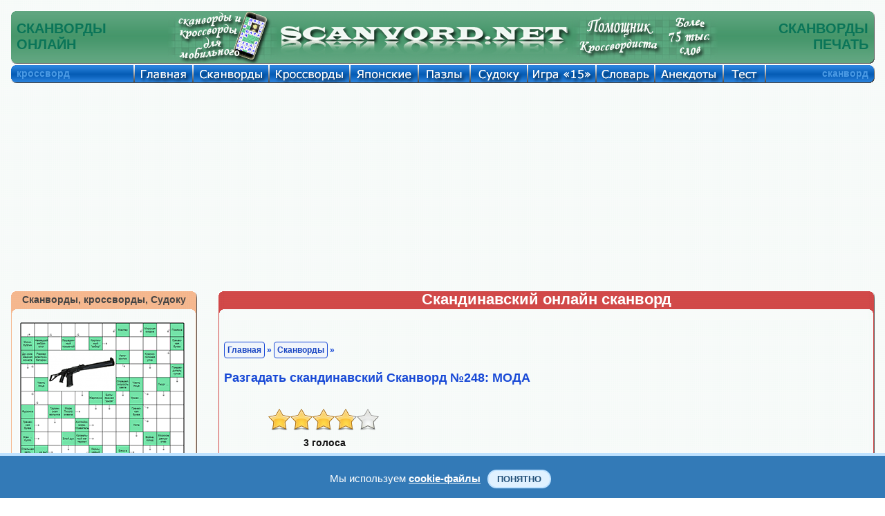

--- FILE ---
content_type: text/html; charset=UTF-8
request_url: https://scanvord.net/mobile_scanvordy/248/scanvord-mobile.php
body_size: 11285
content:
<!DOCTYPE HTML PUBLIC "-//W3C//DTD HTML 4.01 Transitional//EN" "http://www.w3.org/TR/html4/loose.dtd">
<html>
<head>
<meta name="viewport" content="width=device-width, initial-scale=1.0">
<script data-ad-client="ca-pub-7825848566854989" async src="https://pagead2.googlesyndication.com/pagead/js/adsbygoogle.js"></script><meta http-equiv="Content-Type" content="text/html; charset=utf-8">
<link rel="stylesheet" href="/css/mystyles.css?ver=888fam" type="text/css"><link rel="stylesheet" href="/css-u8/scanvord/scanvord.css?ver=1" type="text/css">
<link rel="stylesheet" href="/css-u8/scanvord/scan.css?ver=1" type="text/css">


<title>Скандинавский Сканворд №248: МОДА, онлайн бесплатно без регистрации.</title><meta name="Description" content="Сканворд №248: МОДА, разгадывать онлайн, бесплатно без регистрации."><meta name="KEYWORDS" content="Сканворд, скандинавский сканворд, сканворд онлайн, сканворд бесплатно, сканворд онлайн бесплатно, разгадывать сканворд, Сканворд №248: МОДА">
<meta property="og:title" content="Скандинавский Сканворд №248: МОДА, онлайн бесплатно без регистрации."/>
<meta property="og:description" content="Сканворд №248: МОДА, разгадывать онлайн, бесплатно без регистрации."/>
<meta property="og:type" content="website"/>

<meta property="og:image" content="https://scanvord.net/mobile_scanvordy/248/crosotv.png"/>
<meta property="og:url" content= "https://scanvord.net/mobile_scanvordy/248/scanvord-mobile.php"/>


</head>
<body>
<script language="javascript" src="/js-u8/zamena.js?ver=1" type="text/javascript"></script><script language="javascript" src="/js-u8/krosscan_mini.js?ver=3" type="text/javascript"></script><table class="navigacij" cellspacing="0" cellpadding="0">
<tr class="vys_verh">
<td class="shir_lev"></td>
<td></td>
<td class="shir_prav"></td>
</tr>
<tr>
<td></td>
<td>
<div class="block_rekl_ver">
<div class="block_rekl_ver">
</div>
</div>
<div class="block_shap">
<noindex><nofollow>
<script type="text/javascript" src="https://apis.google.com/js/plusone.js">
  {lang: 'ru'}
</script>
</nofollow></noindex>

<div class="predoster_shap_top">

<table class="navigacij" cellspacing="0" cellpadding="0"><tr>
<td class="shapka_mid_left"></td>
<td class="shap_mid_l"><h1>СКАНВОРДЫ<br/>ОНЛАЙН</h1></td>          

<td class="shap_mid" id="shapka_mid"></td>

<td class="mobil8">

<a class="indss" href="/scanvordy_krosswordy_for_mobile/" onMouseOut="MM_swapImgRestore()" 
onMouseOver="MM_swapImage('Скандинавские сканворды онлайн','','/img/osnovnye/mobil_a.png',1)">
<img src="/img/osnovnye/mobil.png" alt="Скандинавские сканворды онлайн" name="Скандинавские сканворды онлайн" 
width="161" height="77" border="0"></a>

</td>

<td class="shap_left8">

<a class="indss" href="/index.php" onMouseOut="MM_swapImgRestore()" 
onMouseOver="MM_swapImage('Скандинавские сканворды бесплатно','','/img/osnovnye/shapka_left_a.png',1)">
<img src="/img/osnovnye/shapka_left.png" alt="Скандинавские сканворды бесплатно" name="Скандинавские сканворды бесплатно" 
width="425" height="77" border="0"></a>

</td>
<td class="shap_mid" id="shapka_mid"></td>
<td class="shap_rigth8">

<a class="indss" href="/krosswordist/" onMouseOut="MM_swapImgRestore()" 
onMouseOver="MM_swapImage('Скандинавские сканворды разгадывать','','/img/osnovnye/shapka_rigth_a.png?v=1',1)">
<img src="/img/osnovnye/shapka_rigth.png?v=1" alt="Скандинавские сканворды разгадывать" name="Скандинавские сканворды разгадывать" 
width="210" height="77" border="0"></a>

</td>
<td class="shap_mid_r"><h1>СКАНВОРДЫ<br/>ПЕЧАТЬ</h1></td>          
<td class="shapka_mid_rigth"></td>
</tr></table>

</div>

<div style="display:none"><img src="/img/osnovnye/mobil_a.png"><img src="/img/osnovnye/shapka_left_a.png"><img src="/img/osnovnye/shapka_rigth_a.png?v=1"><img src="/otvety/img/otv_1.gif"><img src="/otvety/img/otv_2.gif"><img src="/otvety/img/otv_3.gif"><img src="/otvety/img/otv_4.gif"><img src="/otvety/img/otv_5.gif"><img src="/otvety/img/otv_6.gif"><img src="/otvety/img/otv_7.gif"><img src="/otvety/img/otv_8.gif"></div>
</div>
<div class="block_menu">
<div class="predoster_shap_top">

<table class="navigacij" cellspacing="0" cellpadding="0">
<tr><td class="menu_left"></td><td class="menu_fix">кроссворд</td>          

<td class="glavnaya"><a class="indss" href="/index.php" onMouseOut="MM_swapImgRestore()" onMouseOver="MM_swapImage('Кроссворды и сканворды','','/img/osnovnye/glavnaya.png',1)"><img src="/img/osnovnye/glavnaya_s.png" alt="Кроссворды и сканворды" name="Кроссворды и сканворды" width="85" height="27" border="0"></a></td>

<td class="scanvordy"><a class="indss" href="/scanvordy/" onMouseOut="MM_swapImgRestore()" onMouseOver="MM_swapImage('Сканворды','','/img/osnovnye/scanvordy.png',1)"><img src="/img/osnovnye/scanvordy_s.png" alt="Скандинавские сканворды" name="Сканворды" width="110" height="27" border="0"></a></td>

<td class="krossvordy"><a class="indss" href="/krossvordy/" onMouseOut="MM_swapImgRestore()" onMouseOver="MM_swapImage('Кроссворды','','/img/osnovnye/krossvordy.png',1)"><img src="/img/osnovnye/krossvordy_s.png" alt="Классические кроссворды" name="Кроссворды" width="117" height="27" border="0"></a></td>          

<td class="japan"><a class="indss" href="/japancross/" onMouseOut="MM_swapImgRestore()" onMouseOver="MM_swapImage('Японские кроссворды','','/img/osnovnye/japan.png',1)"><img src="/img/osnovnye/japan_s.png" alt="Японские кроссворды" name="Японские кроссворды" width="99" height="27" border="0"></a></td>

<td class="pazly"><a class="indss" href="/pazly/" onMouseOut="MM_swapImgRestore()" onMouseOver="MM_swapImage('Пазлы','','/img/osnovnye/pazly.png',1)"><img src="/img/osnovnye/pazly_s.png" alt="Пазлы" name="Пазлы" width="75" height="27" border="0"></a></td>

<td class="sudoku"><a class="indss" href="/sudoku/" onMouseOut="MM_swapImgRestore()" onMouseOver="MM_swapImage('Судоку','','/img/osnovnye/sudoku.png',1)"><img src="/img/osnovnye/sudoku_s.png" alt="Судоку" name="Судоку" width="83" height="27" border="0"></a></td>

<td class="pyatnas"><a class="indss" href="/pyatnashki/" onMouseOut="MM_swapImgRestore()" onMouseOver="MM_swapImage('Игра 15','','/img/osnovnye/igra15.png',1)"><img src="/img/osnovnye/igra15_s.png" alt="Игра 15" name="Игра 15" width="99" height="27" border="0"></a></td>

<td class="slo"><a class="indss" href="/slovar/" onMouseOut="MM_swapImgRestore()" onMouseOver="MM_swapImage('Справочник','','/img/osnovnye/sprav.png',1)"><img src="/img/osnovnye/sprav_s.png" alt="Словарь кроссвордиста" name="Справочник" width="85" height="27" border="0"></a></td>

<td class="anekdoty"><a class="indss" href="/anekdoty/" onMouseOut="MM_swapImgRestore()" onMouseOver="MM_swapImage('Анекдоты','','/img/osnovnye/anekdoty.png',1)"><img src="/img/osnovnye/anekdoty_s.png" alt="Свежие и смешные анекдоты" name="Анекдоты" width="99" height="27" border="0"></a></td>

<td class="test"><a class="indss" href="/fotoprikoly/" onMouseOut="MM_swapImgRestore()" onMouseOver="MM_swapImage('Тест','','/img/osnovnye/test.png',1)"><img src="/img/osnovnye/test_s.png" alt="Экспресс-тестирование" name="Тест" width="61" height="27" border="0"></a></td>

<td class="help"><a class="indss" href="/help.php" onMouseOut="MM_swapImgRestore()" onMouseOver="MM_swapImage('Помощь','','/img/osnovnye/help.png',1)"><img src="/img/osnovnye/help_s.png" alt="Помощь на сайте" name="Помощь" width="83" height="27" border="0"></a></td>

<td class="menu_mid_per"></td>          

<td class="menu_mid">сканворд</td>          
<td class="menu_rigth"></td></tr></table>

</div>

<div style="display:none"><img src="/img/osnovnye/glavnaya.png"><img src="/img/osnovnye/scanvordy.png"><img src="/img/osnovnye/krossvordy.png"><img src="/img/osnovnye/japan.png"><img src="/img/osnovnye/pazly.png"><img src="/img/osnovnye/sudoku.png"><img src="/img/osnovnye/igra15.png"><img src="/img/osnovnye/sprav.png"><img src="/img/osnovnye/anekdoty.png"><img src="/img/osnovnye/help.png"><img src="/img/osnovnye/karta.png"></div>
</div>
<div class="block_rekl_mid">
<div class="predoster_top">

	<div class="mobile" style="text-align:justify">
	<header>
		<div class="menu">
			<a class="menu-triger" href="#"><img class="navram_mob" src="/img/osnovnye/menu.png"></a>
			<div class="menu-popup">
				<a class="menu-close" href="#"><img class="navram_mob" src="/img/osnovnye/close.png"></a>
				<ul>
					<li><a href="/index.php">Главная страница</a></li>
					<li><a href="/scanvordy/index.php">Сканворды онлайн</a></li>
					<li><a href="/mobile_scanvordy/index.php">Мини Сканворды</a></li>
					<li><a href="/krossvordy/index.php">Кроссворды онлайн</a></li>		
					<li><a href="/mobile_krossvordy/index.php">Мини Кроссворды</a></li>		
					<li><a href="/slovar/index.php">Словарь кроссвордиста</a></li>
					<li><a href="/japancross/index.php">Японские кроссворды</a></li>
					<li><a href="/pazly/index.php">Пазлы онлайн</a></li>
					<li><a href="/sudoku/index.php">Судоку онлайн</a></li>
					<li><a href="/sudoku/free_sudoku/index.php">Каталог Судоку</a></li>
					<li><a href="/anekdoty/index.php">Смешные анекдоты</a></li>
					<li><a href="/pyatnashki/index.php">Пятнашки онлайн</a></li>
					<li><a href="/fotoprikoly/index.php">Экспресс-тест</a></li>
					<li><a href="/help.php">Помощь на сайте</a></li>
					<li><link href="/css-u8/share.css?ver=8" rel="stylesheet" type="text/css" /> 
<meta property="fb:app_id" content="577951932557849" />

<div class="mob_share" id="zag_cross">
<noindex><nofollow>
<div class='socials_pluss pluso-top'><div class='pluso pluso-theme-light'>

<a class="indss" 
href="https://twitter.com/share?text=Скандинавский Сканворд №248: МОДА, онлайн бесплатно без регистрации.&url=https%3A%2F%2Fscanvord.net%2Fmobile_scanvordy%2F248%2Fscanvord-mobile.php" title="Поделиться ссылкой в Твиттере" onclick="window.open(this.href, this.title, 'toolbar=0, status=0, width=548, height=325'); return false" target="_parent"><img class="navram_mob" src="/css-u8/twitter.png"></a>

<a class="indss" 
href="https://www.facebook.com/sharer/sharer.php?u=https%3A%2F%2Fscanvord.net%2Fmobile_scanvordy%2F248%2Fscanvord-mobile.php" onclick="window.open(this.href, this.title, 'toolbar=0, status=0, width=548, height=325'); return false" title="Поделиться ссылкой в Фейсбуке" target="_parent"><img class="navram_mob" src="/css-u8/facebook.png"></a>

<a class="indss" 
href="https://vk.com/share.php?url=https%3A%2F%2Fscanvord.net%2Fmobile_scanvordy%2F248%2Fscanvord-mobile.php" onclick="window.open(this.href, this.title, 'toolbar=0, status=0, width=548, height=325'); return false" title="Поделиться ссылкой в Вконтакте" target="_parent"><img class="navram_mob" src="/css-u8/vkontakte.png"></a>

<a class="indss" 
href="viber://forward?text=Скандинавский Сканворд №248: МОДА, онлайн бесплатно без регистрации. https%3A%2F%2Fscanvord.net%2Fmobile_scanvordy%2F248%2Fscanvord-mobile.php" title="Поделиться ссылкой в Вайбере" onclick="window.open(this.href, this.title, 'toolbar=0, status=0, width=548, height=325'); return false" target="_parent"><img class="navram_mob" src="/css-u8/odnoklassniki.png"></a>

<a class="indss" 
href="https://telegram.me/share/url?url=https%3A%2F%2Fscanvord.net%2Fmobile_scanvordy%2F248%2Fscanvord-mobile.php&text=Скандинавский Сканворд №248: МОДА, онлайн бесплатно без регистрации." onclick="window.open(this.href, this.title, 'toolbar=0, status=0, width=548, height=325'); return false" title="Поделиться ссылкой в Телеграме" target="_parent"><img class="navram_mob" src="/css-u8/telegram.png"></a>

</div></div>
</nofollow></noindex>
</div>
</li>
				</ul>						
			</div>
		</div>
 		<div class="logo">
        	<div style="float:right;padding-top:5px"><a href="/index.php" title="Сканворды, кроссворды, анекдоты, пазлы, пятнашки и Судоку" target="_self">Scanvord.net</a></div>
        	<div style="float:right;padding-right:15px"><a href="/mobile_scanvordy/" target="_self" title="Решать скандинавские сканворды онлайн">
            <img class="log_navram" src="/css-u8/share_mob/scanvord.png" alt="Решать скандинавские сканворды онлайн" width="50" height="40"></a></div>
        </div>
	</header>
    </div>

<link rel="stylesheet" href="/css/mob_menu.css?ver=48su" type="text/css">

<link rel="stylesheet" href="/css/kuka.css?v=48" type="text/css">

<script type="text/javascript">
window.jQuery || document.write('<script type="text/javascript" src="/reyting-u8/js-u8/jquery-1.6.2.min.js"><\/script>');
</script>

<script>
$(function() {
	var $menu_popup = $('.menu-popup');
	
	$(".menu-triger, .menu-close").click(function(){
		$menu_popup.slideToggle(300, function(){
			if ($menu_popup.is(':hidden')) {
				$('body').removeClass('body_pointer');
			} else {
				$('body').addClass('body_pointer');
			}					
		});  
		return false;
	});			
});
</script>

<br/>

<div class="prev">
Решать онлайн <a title="судоку" href="/sudoku/"><input type="button" title="судоку" class="knop" value="судоку"></a> <a title="сканворды" href="/mobile_scanvordy/"><input title="сканворды" type="button" class="knop" value="сканворды"></a> <a title="кроссворды" href="/mobile_krossvordy/"><input title="кроссворды" type="button" class="knop" value="кроссворды"></a> на мобильном телефоне или планшете. Играть в <a title="пятнашки" href="/pyatnashki/"><input title="пятнашки" type="button" class="knop" value="пятнашки"></a> на сайте бесплатно. Смешные <a title="анекдоты" href="/anekdoty/"><input title="анекдоты" type="button" class="knop" value="анекдоты"></a> и онлайн <a title="словарь" href="/slovar/"><input title="словарь" type="button" class="knop" value="словарь"></a> кроссвордиста.
</div>

<br/>

</div>

<noindex><nofollow>

<div class="adat_big">
<div class="block_rekl_mal">
<script async src="https://pagead2.googlesyndication.com/pagead/js/adsbygoogle.js"></script>
<!-- адапт -->
<ins class="adsbygoogle"
     style="display:block"
     data-ad-client="ca-pub-7825848566854989"
     data-ad-slot="9593691103"
     data-ad-format="auto"
     data-full-width-responsive="true"></ins>
<script>
     (adsbygoogle = window.adsbygoogle || []).push({});
</script>
</div>
</div>

<div class="adat_mal">
<script async src="https://pagead2.googlesyndication.com/pagead/js/adsbygoogle.js"></script>
<!-- адапт -->
<ins class="adsbygoogle"
     style="display:block"
     data-ad-client="ca-pub-7825848566854989"
     data-ad-slot="9593691103"
     data-ad-format="auto"
     data-full-width-responsive="true"></ins>
<script>
     (adsbygoogle = window.adsbygoogle || []).push({});
</script>
</div>

</nofollow></noindex>
</div><link rel="stylesheet" href="/karusel-u8/japancross.css?ver=1" type="text/css"><script language="javascript" src="/karusel-u8/lib.min.js?ver=1" type="text/javascript"></script><script language="javascript" src="/karusel-u8/script_jcarousellite.js?ver=1" type="text/javascript"></script><div class="block_obch">
<table class="navigacij" cellspacing="0" cellpadding="0">
<tr>
<td class="bl_left">
<div class="block_zag_v0_lbigpaz"><a class="indss" href="/scanvordy_krosswordy_for_mobile/" title="Сканворды, кроссворды, Судоку" target="_self">Сканворды, кроссворды, Судоку</a></div><div class="block_zag_m0_lbigpaz"><div id="tabscanvordver-prbigpaz"><div><a class="indss" href="/scanvordy/209/scanvord-online.php" target="_self"><img class="navram" src="/scanvordy/209/crosotv.png" alt="Сканворд №209: БАРАНКА
 Сетка сканворда: 12х14
" title="Сканворд №209: БАРАНКА
 Сетка сканворда: 12х14
"/></a></div><div><a class="indss" href="/sudoku/free_sudoku/101/index.php" target="_self"><img class="navram" src="/sudoku/free_sudoku/101/sudo.png" alt="Судоку №101 'АКВИЛОН'
 Уровень сложности: Легко
" title="Судоку №101 'АКВИЛОН'
 Уровень сложности: Легко
"/></a></div><div><a class="indss" href="/krossvordy/275/krossvord-online.php" target="_self"><img class="navram" src="/krossvordy/275/crosotv.png" alt="Кроссворд №275: УФОЛОГ
 Сетка кроссворда: 13х15
" title="Кроссворд №275: УФОЛОГ
 Сетка кроссворда: 13х15
"/></a></div><div><a class="indss" href="/pazly/175/index.php" target="_self"><img class="navram" src="/pazly/175/otvet.png" alt="Пазлы онлайн. Картинка №175: Полосатая братия
 Размер картинки: 640х480
" title="Пазлы онлайн. Картинка №175: Полосатая братия
 Размер картинки: 640х480
"/></a></div><div><a class="indss" href="/japancross/33/japancross-online.php" target="_self"><img class="navram" src="/japancross/33/otvet.png" alt="Японский кроссворд №33: Мишутка
 Сетка кроссворда: 20х20
" title="Японский кроссворд №33: Мишутка
 Сетка кроссворда: 20х20
"/></a></div><div><a class="indss" href="/pyatnashki/" target="_self"><img class="navram" src="/img/pyatnashki.png" alt="Пятнашки, играть онлайн" title="Пятнашки, играть онлайн"/></a></div><div><a class="indss" href="/fotoprikoly/" target="_self"><img class="navram" src="/img/test_prav.png" alt="Экспресс-тест" title="Экспресс-тест"/></a></div></div></div><div class="block_zag_n0_lbigpaz"></div><br/>
<div id="tabaneklev_c">
<noindex><nofollow>

<script async src="https://pagead2.googlesyndication.com/pagead/js/adsbygoogle.js"></script>
<!-- небоскреб -->
<ins class="adsbygoogle"
     style="display:inline-block;width:300px;height:600px"
     data-ad-client="ca-pub-7825848566854989"
     data-ad-slot="8895687109"></ins>
<script>
     (adsbygoogle = window.adsbygoogle || []).push({});
</script>

<div id="rek_db">
</div>

</nofollow></noindex>

<br/><br/>

<div class="joke"><div class="joke-title" style="color:#FFF;font-size:16px">Интересные факты</div><div class="joke-description"><p>

<b>

Где построили фальшивый огромный супермаркет и разыграли тысячи людей?

</b><br/><br/>

В 2003 году Прагу заполонили рекламные объявления об открытии нового супермаркета «Чешская мечта» с рекордно низкими ценами. На открытие собрались более 3000 человек. После торжественного перерезания ленточки толпа устремилась внутрь, но оказалось, что перед ними был просто огромный плоский плакат посреди поля. Всю эту акцию устроили два студента режиссёрского факультета, сняв фильм о данных событиях.

</p>


</div></div>
   
</div>
</td>
<td class="bl_mid">
<table class="navigacij" cellspacing="0" cellpadding="0">
<tr>
<td class="cros_v_l"></td>
<td class="cros_v_m">Скандинавский онлайн сканворд</td>
<td class="cros_v_r"></td>
</tr>
<tr>
<td class="cros_m_l"></td>
<td>
<br/>
<br/>
<div class="block_sylka" id="zag_navig">
<a id="avtor_scanv" href="/index.php">Главная</a> » <a id="avtor_scanv" href="/mobile_scanvordy/">Сканворды</a> » <h2>Разгадать скандинавский Сканворд №248: МОДА</h2></div>
<br/>
<meta http-equiv="Content-Type" content="text/html; charset=utf-8">

<link rel="stylesheet" href="/reyting-u8/styles/styles.css?ver=1" type="text/css"><link rel="stylesheet" href="/reyting-u8/styles/jquery.rating.css?ver=1" type="text/css">
<script type="text/javascript">
window.jQuery || document.write('<script type="text/javascript" src="/reyting-u8/js-u8/jquery-1.6.2.min.js"><\/script>');
</script>

<script language="javascript" src="/reyting-u8/js-u8/jquery.rating_kir.js?ver=1" type="text/javascript"></script>
<script type="text/javascript">
$(function(){
	
	$('#rating').rating({
		fx: 'full',
        image: '/reyting-u8/images/stars.png',
        loader: '/reyting-u8/images/ajax-loader.gif',
        width: 32,
		url: '/reyting-u8/rating_mobile_scanvordy.php'
	});
	
})
</script>

<div class="wrap" style="width:170px;padding:0px;margin:0px; padding-left:60px;">
	
<div id="rating">
<input type="hidden" class="val" value="3.845"/>
<input type="hidden" class="votes" value="3"/>
<input type="hidden" class="iden" value="248"/>
</div>	
</div>


<div class="block_cros_men_mini">
<div id="tab_otv" style="display:hidden"><table width="240" border="0" cellspacing="0" cellpadding="0"><tr><td valign="top" width="8" height="8"><img src="/otvety/img/otv_7.gif" align="top" width="8" height="8"></td><td valign="top" width="100%" background="/otvety/img/otv_6.gif"></td><td valign="top"><img src="/otvety/img/otv_8.gif" width="8" height="8"></td></tr><tr><td valign="top" background="/otvety/img/otv_4.gif"></td><td valign="top" height="55" bgcolor="#FFFFFF"><div id="rasp_otv"></div></td><td valign="top" background="/otvety/img/otv_5.gif"></td></tr><tr><td valign="top" width="8" height="8"><img src="/otvety/img/otv_2.gif" width="8" align="top" height="8"></td><td valign="top" background="/otvety/img/otv_1.gif"></td><td valign="top"><img src="/otvety/img/otv_3.gif" align="top" width="8" height="8"></td></tr></table></div><table border="0" cellpadding="0" cellspacing="0" align="center" class="men_scan15">
<tr>
<td align="center" width="65">
<input type="image" class="navkros" src="/img/iconki/ochistit.png" alt="Очистить скандинавский сканворд" title="Очистить сканворд и разгадать его заново" WIDTH="65" HEIGHT="100" onclick="ohistka()">
</td>
<td align="center" width="65">
<input type="image" class="navkros" src="/img/iconki/sohranit.png" alt="Сохранить скандинавский сканворд" title="Сохранить сканворд и разгадать его позже" WIDTH="65" HEIGHT="100" onclick="zancucy(1622719160)">
</td>
<td align="center" width="65">
<img src="/img/iconki/online_kr.png" width="65" height="100" border="0" alt="Разгадывать скандинавский сканворд онлайн бесплатно" title="Разгадывать сканворд онлайн">
</td>
<td align="center" width="65">
<a href="pechat.php" target="_self">
<img class="navram" src="/img/iconki/pechat.png" width="65" height="100" alt="Распечатать скандинавский сканворд бесплатно" title="Распечатать сканворд">
</a>
</td>
<td align="center" width="65">
<a onmouseover="show_otvet('center_3',1)" onmouseout="show_otvet('center_3',0)">
<img class="navram" src="/img/iconki/otvety.png" width="65" height="100" alt="Ответы на скандинавский онлайн сканворд">
</a>
<span style="display:none" id="center_3">
<img src="otvet.png" width="240" border="0" alt="Ответы на скандинавский онлайн сканворд">
</span>
</td>
</tr>
</table>
</div>
<div class="block_cros_mini">
<div id="zag_cross1">
Сканворд №248: МОДА</div>

<div style="display:none"><img src="/img/sk.png?v=1"><img src="/img/pk.png?v=1"><img src="/img/sk_s.png?v=1"><img src="/img/pk_s.png?v=1"></div>
<table class="navigacij" cellspacing="0" cellpadding="0"><tr><td>
<div class="navtab" style="text-align:right">
<a href="/mobile_scanvordy/247/scanvord-mobile.php" title="Предыдущий скандинавский сканворд" target="_self" onMouseOut="MM_swapImgRestore()"onMouseOver="MM_swapImage('previous_puzzle','','/img/pk_s.png',1)"><img src="/img/pk.png" alt="Предыдущий скандинавский сканворд" name="previous_puzzle" border="0"></a>
</div>
</td><td width="100"></td><td>
<div class="navtab"style="text-align:left">
<a href="/mobile_scanvordy/249/scanvord-mobile.php" title="Следующий скандинавский сканворд" target="_self" onMouseOut="MM_swapImgRestore()"onMouseOver="MM_swapImage('next_puzzle','','/img/sk_s.png',1)"><img src="/img/sk.png" alt="Следующий скандинавский сканворд" name="next_puzzle" border="0"></a>
</div>
</td></tr></table>
<table id="upravl_mini" class="upravl_mini" cellpadding="0" cellspacing="0" align="center" oncontextmenu="stopleft(event)"><tr><td class="blan0"><br></td><td class="blan16" colspan="7"><br></td><td class="blan0"><br></td></tr><tr><td class="blan4" rowspan="9"><br></td><td class="cell"><input type="text" name="k1"  id="i1_1" maxlength="1" class="scan-30"></td><td class="cell"><input type="text"  id="i2_1" maxlength="1"></td><td class="cell"><input type="text"  id="i3_1" maxlength="1"></td><td class="cell"><input type="text" name="k2"  id="i4_1" maxlength="1" class="scan-17"></td><td class="cell"><input type="text"  id="i5_1" maxlength="1"></td><td  id="v3">Шарф</td><td class="cell"><input type="text" name="k3"  id="i7_1" maxlength="1" class="scan-15"></td><td class="blan64" rowspan="9"><br></td></tr><tr><td  id="h1">Гречес-<br/>кая буква</td><td  id="h4">"Пища"<br/>для<br/>грузовика</td><td  id="v2">Войлок<br/>для<br/>ботиков</td><td class="cell"><input type="text"  id="i4_2" maxlength="1"></td><td  id="h5">Мера<br/>площади<br/>древнего<br/>Рима</td><td  id="v5">Родст-<br/>венник</td><td class="cell"><input type="text"  id="i7_2" maxlength="1"></td></tr><tr><td  id="v6">Много-<br/>гранник</td><td  id="v4">Прави-<br/>тель<br/>Венеции</td><td class="cell"><input type="text" name="k4"  id="i3_3" maxlength="1" class="scan-85"></td><td class="cell"><input type="text"  id="i4_3" maxlength="1"></td><td  id="v7">Отсут-<br/>ствие<br/>дара<br/>речи</td><td class="cell"><input type="text" name="k5"  id="i6_3" maxlength="1" class="scan-81"></td><td class="cell"><input type="text"  id="i7_3" maxlength="1"></td></tr><tr><td  id="h6">Горы в<br/>Аппе-<br/>нинах</td><td class="cell"><input type="text" name="k6"  id="i2_4" maxlength="1" class="scan-23"></td><td class="cell"><input type="text"  id="i3_4" maxlength="1"></td><td class="cell"><input type="text"  id="i4_4" maxlength="1"></td><td class="cell"><input type="text" name="k7"  id="i5_4" maxlength="1" class="scan-11"></td><td class="cell"><input type="text"  id="i6_4" maxlength="1"></td><td  id="v10">Стреми-<br/>тельное<br/>наступ-<br/>ление</td></tr><tr><td class="cell"><input type="text" name="k8"  id="i1_5" maxlength="1" class="scan-30"></td><td class="cell"><input type="text"  id="i2_5" maxlength="1"></td><td class="cell"><input type="text"  id="i3_5" maxlength="1"></td><td  id="h9">Гуляка</td><td class="cell"><input type="text" name="k9"  id="i5_5" maxlength="1" class="scan-20"></td><td class="cell"><input type="text"  id="i6_5" maxlength="1"></td><td class="cell"><input type="text" name="k10"  id="i7_5" maxlength="1" class="scan-11"></td></tr><tr><td  id="h8">Конный<br/>тран-<br/>спорт</td><td class="cell"><input type="text"  id="i2_6" maxlength="1"></td><td  id="h12">Снобист-<br/>ский<br/>идол</td><td  id="h11">Расточи-<br/>тельный<br/>человек</td><td class="cell"><input type="text" name="k11"  id="i5_6" maxlength="1" class="scan-20"></td><td class="cell"><input type="text"  id="i6_6" maxlength="1"></td><td class="cell"><input type="text"  id="i7_6" maxlength="1"></td></tr><tr><td class="blan_zam"  colspan="3" rowspan="3"  id="h14"><img id="image_1_7" src="cros-1.png"></td><td class="cell"><input type="text" name="k12"  id="i4_7" maxlength="1" class="scan-80"></td><td class="cell"><input type="text"  id="i5_7" maxlength="1"></td><td class="cell"><input type="text"  id="i6_7" maxlength="1"></td><td class="cell"><input type="text"  id="i7_7" maxlength="1"></td></tr><tr><td  id="h13">Ткань<br/>для<br/>матросов</td><td class="cell"><input type="text" name="k13"  id="i5_8" maxlength="1" class="scan-20"></td><td class="cell"><input type="text"  id="i6_8" maxlength="1"></td><td class="cell"><input type="text"  id="i7_8" maxlength="1"></td></tr><tr><td class="cell"><input type="text" name="k14"  id="i4_9" maxlength="1" class="scan-20"></td><td class="cell"><input type="text"  id="i5_9" maxlength="1"></td><td class="cell"><input type="text"  id="i6_9" maxlength="1"></td><td class="cell"><input type="text"  id="i7_9" maxlength="1"></td></tr><tr><td class="blan0"><br></td><td class="blan1" colspan="7"><br></td><td class="blan0"><br></td></tr></table><br/><style type="text/css">table.upravl_mini {width:350px;}</style>
<div class="block_rek_kros">
<noindex><nofollow>

<div id="rekl_ob">
<script async src="https://pagead2.googlesyndication.com/pagead/js/adsbygoogle.js"></script>
<!-- аккаунт низ -->
<ins class="adsbygoogle"
     style="display:inline-block;width:728px;height:90px"
     data-ad-client="ca-pub-7825848566854989"
     data-ad-slot="0788624831"></ins>
<script>
     (adsbygoogle = window.adsbygoogle || []).push({});
</script>
</div>

</nofollow></noindex>

<br/>

<table class="navigacij" cellspacing="0" cellpadding="0">
<tr><td width="100%" align="center">

<div style="display:none">
<img src="/img/lenta_pr_vyd.png">
<img src="/img/lenta_lev_vyd.png">
</div>


<div id="shapka_ob">

<div id="jCarouselLiteDemo">

<div class="zag_len_glst_vid_japancross">
Решать онлайн сканворды для мобильного:
</div>

        <div class="carousel main">

<table class="navigacij_lenta">
<tr>
<td>        
            <a href="#" class="prev"> &nbsp </a>
</td><td>

            <div class="jCarouselLite">
                <ul>
 
                     <li><table><tr><td class="inform_lenta"><div class="prim_lenta_sudoku"><a class="indss" href="/mobile_scanvordy/137/scanvord-mobile.php" title="Решать онлайн Сканворд №137: ПОЛЕТ
" target="_self"><img class="navram" src="/mobile_scanvordy/137/crosotv.png" alt="Решать онлайн Сканворд №137: ПОЛЕТ
" title="Решать онлайн Сканворд №137: ПОЛЕТ
"/></a></div></td></tr></table>                    </li>                    <li><table><tr><td class="inform_lenta"><div class="prim_lenta_sudoku"><a class="indss" href="/mobile_scanvordy/138/scanvord-mobile.php" title="Решать онлайн Сканворд №138: АРКАДА
" target="_self"><img class="navram" src="/mobile_scanvordy/138/crosotv.png" alt="Решать онлайн Сканворд №138: АРКАДА
" title="Решать онлайн Сканворд №138: АРКАДА
"/></a></div></td></tr></table>                    </li>                    <li><table><tr><td class="inform_lenta"><div class="prim_lenta_sudoku"><a class="indss" href="/mobile_scanvordy/139/scanvord-mobile.php" title="Решать онлайн Сканворд №139: СУДАК
" target="_self"><img class="navram" src="/mobile_scanvordy/139/crosotv.png" alt="Решать онлайн Сканворд №139: СУДАК
" title="Решать онлайн Сканворд №139: СУДАК
"/></a></div></td></tr></table>                    </li>                    <li><table><tr><td class="inform_lenta"><div class="prim_lenta_sudoku"><a class="indss" href="/mobile_scanvordy/140/scanvord-mobile.php" title="Решать онлайн Сканворд №140: ВЕСЫ
" target="_self"><img class="navram" src="/mobile_scanvordy/140/crosotv.png" alt="Решать онлайн Сканворд №140: ВЕСЫ
" title="Решать онлайн Сканворд №140: ВЕСЫ
"/></a></div></td></tr></table>                    </li>                    <li><table><tr><td class="inform_lenta"><div class="prim_lenta_sudoku"><a class="indss" href="/mobile_scanvordy/141/scanvord-mobile.php" title="Решать онлайн Сканворд №141: ВТУЛКА
" target="_self"><img class="navram" src="/mobile_scanvordy/141/crosotv.png" alt="Решать онлайн Сканворд №141: ВТУЛКА
" title="Решать онлайн Сканворд №141: ВТУЛКА
"/></a></div></td></tr></table>                    </li>                    <li><table><tr><td class="inform_lenta"><div class="prim_lenta_sudoku"><a class="indss" href="/mobile_scanvordy/142/scanvord-mobile.php" title="Решать онлайн Сканворд №142: МИРАЖ
" target="_self"><img class="navram" src="/mobile_scanvordy/142/crosotv.png" alt="Решать онлайн Сканворд №142: МИРАЖ
" title="Решать онлайн Сканворд №142: МИРАЖ
"/></a></div></td></tr></table>                    </li>                    <li><table><tr><td class="inform_lenta"><div class="prim_lenta_sudoku"><a class="indss" href="/mobile_scanvordy/143/scanvord-mobile.php" title="Решать онлайн Сканворд №143: КАКАО
" target="_self"><img class="navram" src="/mobile_scanvordy/143/crosotv.png" alt="Решать онлайн Сканворд №143: КАКАО
" title="Решать онлайн Сканворд №143: КАКАО
"/></a></div></td></tr></table>                    </li>

                </ul>
            </div>

</td><td>
            
            <a href="#" class="next"> &nbsp </a>

</td></tr></table>

        </div>        

           
<div id="demo">  
<script type="text/javascript">
    $(".default .jCarouselLite").jCarouselLite({
        btnNext: ".default .next",
        btnPrev: ".default .prev"
    });   
</script>     
</div>
  
</div>

</div>

<div id="shapka_mob">

<style>
div.kar_zag
{
width:350px;
}
@media screen and (min-width: 425px) {
div.kar_zag
{
width:540px;
}
}

div.kar_kar
{
width:350px;
}
@media screen and (min-width: 425px) {
div.kar_kar
{
width:540px;
}
}
</style>

<div class="kar_zag">Решать сканворды для мобильного:</div>

<div class="kar_kar">
<table><tr>


<td class="zag_cros20"></td><td class="zag_cros70"><div id="zag_cross1"><a id="avtor_sc" href="/mobile_scanvordy/137/scanvord-mobile.php" target="_self">Сканворд<br/>№137: ПОЛЕТ</a></div><div class="block_scanv_sudok"><a href="/mobile_scanvordy/137/scanvord-mobile.php" target="_self"><img class="navram" src="/mobile_scanvordy/137/cross.png" alt="Скандинавский сканворд №137: ПОЛЕТ" title="Скандинавский сканворд №137: ПОЛЕТ"></a></div><div style="margin-top:10px;"><noindex><nofollow><a id="avtor_sc" href="javascript: void(0);" target="_self" onclick="open('/reyting-u8/mobile_scanvordy.php?iden=137', '', 'width=200, height=120, top=400, left=100, scrollbars=yes'); return false;" title="Оценить Сканворд"><img src="/img/reyting-u8/3.5.png" width="85" height="18" alt="Оценить Сканворд" border="0"></a><br/><b>Голосов:7</b></nofollow></noindex></div></td>
<td class="zag_cros20"></td><td class="zag_cros70"><div id="zag_cross1"><a id="avtor_sc" href="/mobile_scanvordy/138/scanvord-mobile.php" target="_self">Сканворд<br/>№138: АРКАДА</a></div><div class="block_scanv_sudok"><a href="/mobile_scanvordy/138/scanvord-mobile.php" target="_self"><img class="navram" src="/mobile_scanvordy/138/cross.png" alt="Скандинавский сканворд №138: АРКАДА" title="Скандинавский сканворд №138: АРКАДА"></a></div><div style="margin-top:10px;"><noindex><nofollow><a id="avtor_sc" href="javascript: void(0);" target="_self" onclick="open('/reyting-u8/mobile_scanvordy.php?iden=138', '', 'width=200, height=120, top=400, left=100, scrollbars=yes'); return false;" title="Оценить Сканворд"><img src="/img/reyting-u8/4.png" width="85" height="18" alt="Оценить Сканворд" border="0"></a><br/><b>Голосов:15</b></nofollow></noindex></div></td>
<td class="zag_cros20"></td><td class="zag_cros70"><div id="zag_cross1"><a id="avtor_sc" href="/mobile_scanvordy/139/scanvord-mobile.php" target="_self">Сканворд<br/>№139: СУДАК</a></div><div class="block_scanv_sudok"><a href="/mobile_scanvordy/139/scanvord-mobile.php" target="_self"><img class="navram" src="/mobile_scanvordy/139/cross.png" alt="Скандинавский сканворд №139: СУДАК" title="Скандинавский сканворд №139: СУДАК"></a></div><div style="margin-top:10px;"><noindex><nofollow><a id="avtor_sc" href="javascript: void(0);" target="_self" onclick="open('/reyting-u8/mobile_scanvordy.php?iden=139', '', 'width=200, height=120, top=400, left=100, scrollbars=yes'); return false;" title="Оценить Сканворд"><img src="/img/reyting-u8/4.png" width="85" height="18" alt="Оценить Сканворд" border="0"></a><br/><b>Голосов:9</b></nofollow></noindex></div></td>
<td class="zag_cros20"></td><td class="zag_cros70"><div id="zag_cross1"><a id="avtor_sc" href="/mobile_scanvordy/140/scanvord-mobile.php" target="_self">Сканворд<br/>№140: ВЕСЫ</a></div><div class="block_scanv_sudok"><a href="/mobile_scanvordy/140/scanvord-mobile.php" target="_self"><img class="navram" src="/mobile_scanvordy/140/cross.png" alt="Скандинавский сканворд №140: ВЕСЫ" title="Скандинавский сканворд №140: ВЕСЫ"></a></div><div style="margin-top:10px;"><noindex><nofollow><a id="avtor_sc" href="javascript: void(0);" target="_self" onclick="open('/reyting-u8/mobile_scanvordy.php?iden=140', '', 'width=200, height=120, top=400, left=100, scrollbars=yes'); return false;" title="Оценить Сканворд"><img src="/img/reyting-u8/4.5.png" width="85" height="18" alt="Оценить Сканворд" border="0"></a><br/><b>Голосов:10</b></nofollow></noindex></div></td>
<td class="zag_cros20"></td><td class="zag_cros70"><div id="zag_cross1"><a id="avtor_sc" href="/mobile_scanvordy/141/scanvord-mobile.php" target="_self">Сканворд<br/>№141: ВТУЛКА</a></div><div class="block_scanv_sudok"><a href="/mobile_scanvordy/141/scanvord-mobile.php" target="_self"><img class="navram" src="/mobile_scanvordy/141/cross.png" alt="Скандинавский сканворд №141: ВТУЛКА" title="Скандинавский сканворд №141: ВТУЛКА"></a></div><div style="margin-top:10px;"><noindex><nofollow><a id="avtor_sc" href="javascript: void(0);" target="_self" onclick="open('/reyting-u8/mobile_scanvordy.php?iden=141', '', 'width=200, height=120, top=400, left=100, scrollbars=yes'); return false;" title="Оценить Сканворд"><img src="/img/reyting-u8/4.png" width="85" height="18" alt="Оценить Сканворд" border="0"></a><br/><b>Голосов:13</b></nofollow></noindex></div></td>
<td class="zag_cros20"></td><td class="zag_cros70"><div id="zag_cross1"><a id="avtor_sc" href="/mobile_scanvordy/142/scanvord-mobile.php" target="_self">Сканворд<br/>№142: МИРАЖ</a></div><div class="block_scanv_sudok"><a href="/mobile_scanvordy/142/scanvord-mobile.php" target="_self"><img class="navram" src="/mobile_scanvordy/142/cross.png" alt="Скандинавский сканворд №142: МИРАЖ" title="Скандинавский сканворд №142: МИРАЖ"></a></div><div style="margin-top:10px;"><noindex><nofollow><a id="avtor_sc" href="javascript: void(0);" target="_self" onclick="open('/reyting-u8/mobile_scanvordy.php?iden=142', '', 'width=200, height=120, top=400, left=100, scrollbars=yes'); return false;" title="Оценить Сканворд"><img src="/img/reyting-u8/4.5.png" width="85" height="18" alt="Оценить Сканворд" border="0"></a><br/><b>Голосов:11</b></nofollow></noindex></div></td>
<td class="zag_cros20"></td><td class="zag_cros70"><div id="zag_cross1"><a id="avtor_sc" href="/mobile_scanvordy/143/scanvord-mobile.php" target="_self">Сканворд<br/>№143: КАКАО</a></div><div class="block_scanv_sudok"><a href="/mobile_scanvordy/143/scanvord-mobile.php" target="_self"><img class="navram" src="/mobile_scanvordy/143/cross.png" alt="Скандинавский сканворд №143: КАКАО" title="Скандинавский сканворд №143: КАКАО"></a></div><div style="margin-top:10px;"><noindex><nofollow><a id="avtor_sc" href="javascript: void(0);" target="_self" onclick="open('/reyting-u8/mobile_scanvordy.php?iden=143', '', 'width=200, height=120, top=400, left=100, scrollbars=yes'); return false;" title="Оценить Сканворд"><img src="/img/reyting-u8/4.png" width="85" height="18" alt="Оценить Сканворд" border="0"></a><br/><b>Голосов:7</b></nofollow></noindex></div></td>
</tr></table>
</div></div>

<br><br><div class="pois_std"><form action="/krosswordist/index.php" method="GET" target="_self"><table width="300"><tr><td align="center" valign="middle"><b>Поиск слов по маске:</b><br/><input type="text" name="slovo" maxlength="21" size="25" value=""> <br/><input type="checkbox" name="opred" value="888">поиск по определению</td><td align="left" valign="middle"><input class="navpoisk" type="image" name="sss" src="/img/search.png" width="35" height="35" title="найти"></td><td width="15"></td></tr></table></form></div>
</td><td>
</td></tr></table>
</div>
<br/>
<table class="navigacij" cellspacing="0" cellpadding="0">
<tr>
<td id="for_obch1">
<div id="zag_for">
<input type='button' onclick='ostavot()' value='< Оставить свой отзыв >' title='Оставить свой отзыв'>
</div>
</td>
<td id="for_obch1"></td>
</tr>
<tr>
<td id="for_obch">
<br/>
<div id="otz_sl" style="display:none">
<noindex><nofollow><div align="left" style="margin-left:50px;"><form action="forforum.php" method="POST"><input type="hidden" name="kolsml" value="2" maxlength="1"><div><b>Имя:</b></div><input type="text" name="nname" maxlength="15" size="20"><br/><br/><div><b>E-mail:</b><br/><i style="font-size:11px">(не обязательно, будет доступен всем)</i></div><input type="text" name="nmail" maxlength="25" size="31"><br/><br/><b>Сообщение:</b><br/><i style="font-size:11px">максимум 250 символов, только кириллица!</i><br/><textarea name="soob" maxlength="250" cols="33" rows="5"></textarea><br/><br/><b>Антиспам:</b> <i style="font-size:13px">(количество смайликов)</i><br/><img src="/img/smile/smile2.png"><br/><input type="text" name="vald" style="display:none" maxlength="8" value=""><br/><input type="text" name="antisp" maxlength="6" size="7"><input type="submit" name="ddd" value="< Отправить >"></form></div></nofollow></noindex><br/>
<br/>
<br/>
</div>
<div class="tabforum">
<div id="avtor_for" style="color:#8f0001"><b>< Администратор ></b> 21.06.03</div><div id="tekct_for">Сканворд №248: МОДА<br/>Сетка сканворда: 7х9</div><br/></div>
</td>
<td id="for_obch1">
<div id="zag_forsckr">html-код сканворда:<br/>
</div>
<div id="tabscancros">
<textarea cols="24" rows="4">
<a href="https://scanvord.net/mobile_scanvordy/248/scanvord-mobile.php">
<img src="https://scanvord.net/mobile_scanvordy/248/cross.png" title="Сканворд">
</a>
</textarea>
</div>
</td>
</tr>
</table>
</div>
<br/>
<br/>
<div id="avtor_for9">

<b>Как разгадать скандинавский сканворд?</b>
<br/><br/>

Чтобы разгадать скандинавский сканворд Вам необходимо «щелкнуть» мышкой на один из вопросов в зеленой клеточке сканворда, после чего желтым цветом отметятся все ячейки, которые соответствуют ответу на этот вопрос. Для заполнения отмеченных Вами клеточек сканворда Вы можете использовать клавиатуру. 
<br/><br/>
Дальнейшее нажатие левой кнопкой мышки на выделенные ячейки сканворда будет приводить к попеременному изменению горизонтального и вертикального выделения слова. Для редактирования своих ответов «щелкните» мышкой на соответствующую клеточку сканворда.
</div>

<br/><br/>

<div id="avtor_forpom">
Опубликованные на сайте скандинавские сканворды можно использовать только непосредственно для их личного разгадывания. Перепечатка, копирование и публикация сканвордов - не допускается!</div>

<br/>

<div class="navs" id="stspech">
<h3><a href="/scanvordy/" class="indss" target="_self" title="Скандинавские сканворды онлайн">Скандинавские сканворды онлайн</a></h3>
<h3><a href="/scanvordy/index.php" class="indss" target="_self" title="Скандинавские сканворды бесплатно">Скандинавские сканворды бесплатно</a></h3>
</div>
<br/>
<br/>
<div class="block_sylka" id="zag_navig">
<a id="avtor_scanv" href="/index.php">Главная</a> » <a id="avtor_scanv" href="/mobile_scanvordy/">Сканворды</a> » разгадать скандинавский Сканворд №248: МОДА</div>
<link href="/css-u8/share.css?ver=8" rel="stylesheet" type="text/css" /> 
<meta property="fb:app_id" content="577951932557849" />

<div class="block_sylka" id="zag_stran">
<noindex><nofollow>
<div class='socials_pluss pluso-top'><div class='pluso pluso-theme-light'>

<a class='pluso-twitter' href="https://twitter.com/share?text=Скандинавский Сканворд №248: МОДА, онлайн бесплатно без регистрации.&url=https%3A%2F%2Fscanvord.net%2Fmobile_scanvordy%2F248%2Fscanvord-mobile.php" title="Поделиться ссылкой в Твиттере" onclick="window.open(this.href, this.title, 'toolbar=0, status=0, width=548, height=325'); return false" target="_parent"></a>

<a class='pluso-facebook' href="https://www.facebook.com/sharer/sharer.php?u=https%3A%2F%2Fscanvord.net%2Fmobile_scanvordy%2F248%2Fscanvord-mobile.php" onclick="window.open(this.href, this.title, 'toolbar=0, status=0, width=548, height=325'); return false" title="Поделиться ссылкой в Фейсбуке" target="_parent"></a>

<a class='pluso-vkontakte' href="https://vk.com/share.php?url=https%3A%2F%2Fscanvord.net%2Fmobile_scanvordy%2F248%2Fscanvord-mobile.php" onclick="window.open(this.href, this.title, 'toolbar=0, status=0, width=548, height=325'); return false" title="Поделиться ссылкой в Вконтакте" target="_parent"></a>

<a class='pluso-odnoklassniki' href="viber://forward?text=Скандинавский Сканворд №248: МОДА, онлайн бесплатно без регистрации. https%3A%2F%2Fscanvord.net%2Fmobile_scanvordy%2F248%2Fscanvord-mobile.php" title="Поделиться ссылкой в Вайбере" onclick="window.open(this.href, this.title, 'toolbar=0, status=0, width=548, height=325'); return false" target="_parent"></a>

<a class='pluso-telegram' href="https://telegram.me/share/url?url=https%3A%2F%2Fscanvord.net%2Fmobile_scanvordy%2F248%2Fscanvord-mobile.php&text=Скандинавский Сканворд №248: МОДА, онлайн бесплатно без регистрации." onclick="window.open(this.href, this.title, 'toolbar=0, status=0, width=548, height=325'); return false" title="Поделиться ссылкой в Телеграме" target="_parent"></a>

</div></div>
</nofollow></noindex>
</div>
<br/>
<br/>
</td>
<td class="cros_m_r"></td>
</tr>
<tr>
<td class="cros_n_l"></td>
<td class="cros_n_m"></td>
<td class="cros_n_r"></td>
</tr>
</table>
<script language="javascript">glavntabl(7,9,17);</script>
<script language="javascript" type="text/javascript">vyncucy("1622719160");</script>
</td>
<td class="bl_rigth">
<div class="block_zag_verh00">Пословица</div><div class="block_zag_mid00">
<div id="tabaneklev_r1rek"><p>

В чужом глазу сучок видит, в своем – бревна не замечает.

</p>


</div>
</div><div class="block_zag_niz00"></div>   <a href="/fotoprikoly/" target="_self"><img class="navram" src="/img/test_lev.png" alt="Экспресс-тест" title="Экспресс-тест" width="185" height="137"></a><div id="tabaneklev_cr">
<noindex><nofollow>

<script async src="https://pagead2.googlesyndication.com/pagead/js/adsbygoogle.js"></script>
<!-- верт прав -->
<ins class="adsbygoogle"
     style="display:inline-block;width:160px;height:600px"
     data-ad-client="ca-pub-7825848566854989"
     data-ad-slot="7635927807"></ins>
<script>
     (adsbygoogle = window.adsbygoogle || []).push({});
</script>

</nofollow></noindex>
</div><div class="block_zag_verh00">Афоризм</div><div class="block_zag_mid00">
<div id="tabaneklev_r1rek"><p>

Смысл жизни в красоте и силе стремления к целям и нужно, чтобы каждый момент бытия имел свою высокую цель.

</p>


</div>
</div><div class="block_zag_niz00"></div>   </td>
</tr>
</table>
</div>
<div class="block_rekl_niz">
<noindex><nofollow>

<div id="rek_duw">

</div>

<div style="text-align:center;">
<b><p style="color:#0d6e3a;font-size:12px;">
Если Вы заметили ошибку, сообщите нам пожалуйста об этом,<br/>мы обязательно ее устраним и сделаем сайт еще интереснее!
</p></b>
<input style="font-weight:bold;" type='button' onclick='messer()' value='< Сообщить об ошибке >' title='Сообщить об ошибке'>
</div>

<div id="mess_er" style="display:none">
<div style="margin:10px;"><br/>
<div align="center"><form action="/messoferrors/forforum.php" method="POST"><input type="hidden" name="kolsml" value="5" maxlength="1"><div><b>Адрес страницы с ошибкой:</b></div><input type="text" name="nname" maxlength="100" size="40" value="https://scanvord.net/mobile_scanvordy/248/scanvord-mobile.php"><br/><br/><b>Сообщение об ошибке:</b><br/><textarea name="soob" maxlength="250" cols="40" rows="7"></textarea><br/><br/><b>Антиспам:</b><div align="center">(введите количество смайликов)</div><br/><img src="/img/smile/smile5.png"><br/><input type="text" name="vald" style="display:none" maxlength="8" value=""><br/><input type="text" name="tekstr" style="display:none" value="https://scanvord.net/mobile_scanvordy/248/scanvord-mobile.php"><br/><input type="text" name="antisp" maxlength="6" size="7"><input type="submit" name="ddd" value="< Отправить >"></form></div><br/>
</div>
</div>

</nofollow></noindex></div>
<div class="block_podv">
<table class="navigacij" cellspacing="0" cellpadding="0"><tr>
<td class="podv_mid_left"></td>
<td class="podv_mid_l">сканворды<br/>онлайн</td>
<td class="podv_left"><a href="/informery-u8/" title="Информеры" target="_self" id="syl_pod">Информеры</a><br/><a href="/osyte.php" title="Правила сайта" target="_self" id="syl_pod">Правила сайта</a><br/><a href="/karta.php" title="Карта сайта" target="_self" id="syl_pod">Карта сайта</a></td>
<td class="podv_mid">скандинавские<br/>сканворды</td>
<td class="podv_scan">© 2010 - 
2025 «Scanvord.net».<br/>Все права защищены.<br/><a href="/privacy.php" title="Политика конфиденциальности" target="_self" id="syl_pod">Политика конфиденциальности</a>.</td>
<td class="podv_mid">ответы на<br/>сканворды</td>
<td class="podv_rigth">Все материалы сайта<br/>являются объектом<br/>авторского права.</td>
<td class="podv_mid_r">сканворды<br/>печать</td>
<td class="podv_mid_rigth"></td>
</tr></table></div>
<div class="block_rekl_podv">
<noindex><nofollow>

<div>

<table align="center"><tr><td align="left">
<a href="https://vk.com/krosswordist" rel="nofollow" title="Мы ВКонтакте, присоединяйтесь" target="_blank"><table><tr><td style="font-size:11px; font-weight:bold;">Мы ВКонтакте,<br/> присоединяйтесь</td><td><img src="/FOTO/playinchess_vk.png" alt="Мы ВКонтакте, присоединяйтесь" class="navram"></td></tr></table></a>
</td>

<td width="25"></td>

<td align="left">
<a href="https://www.facebook.com/groups/353877517979269/" rel="nofollow" title="Мы в Facebook, присоединяйтесь" target="_blank"><table><tr><td style="font-size:11px; font-weight:bold;">Мы в Facebook,<br/> присоединяйтесь</td><td><img src="/FOTO/playinchess_fac.png" alt="Мы в Facebook, присоединяйтесь" class="navram"></td></tr></table></a>
</td></tr></table>

<table align="center"><tr><td align="left">
<a href="https://invite.viber.com/?g2=AQBqCXgnDkeINExjfJg2QX4i%2BUhPR7on1UIOClWlfaGT8X06qKiMxYTgiCiJADho" rel="nofollow" title="Мы в Viber, присоединяйтесь" target="_blank"><table><tr><td style="font-size:11px; font-weight:bold;">Мы в Viber,<br/> присоединяйтесь</td><td><img src="/FOTO/playinchess_vib.png" alt="Мы в Viber, присоединяйтесь" class="navram"></td></tr></table></a>
</td>

<td width="25"></td>

<td align="left">
<a href="https://t.me/scanvord" rel="nofollow" title="Мы в Telegram, присоединяйтесь" target="_blank"><table><tr><td style="font-size:11px; font-weight:bold;">Мы в Telegram,<br/> присоединяйтесь</td><td><img src="/FOTO/playinchess_tel.png" alt="Мы в Telegram, присоединяйтесь" class="navram"></td></tr></table></a>
</td></tr></table>

</div>

</nofollow></noindex>

<div class="block_rekl_podv">
<div class="cookie_notice">
    Мы используем <a class="cookie_btn_a" href="/privacy.php" style="color:#FFF">cookie-файлы</a> 
        <a class="cookie_btn" id="cookie_close" href="#close" style="color:#214f77">Понятно</a> 
</div>

<script language="javascript" src="/js-u8/kuka.js?v=48" type="text/javascript"></script>
</div>

<noindex><nofollow>
<script>
  (function(i,s,o,g,r,a,m){i['GoogleAnalyticsObject']=r;i[r]=i[r]||function(){
  (i[r].q=i[r].q||[]).push(arguments)},i[r].l=1*new Date();a=s.createElement(o),
  m=s.getElementsByTagName(o)[0];a.async=1;a.src=g;m.parentNode.insertBefore(a,m)
  })(window,document,'script','//www.google-analytics.com/analytics.js','ga');

  ga('create', 'UA-19595969-1', 'auto');
  ga('send', 'pageview');

</script>
</nofollow></noindex>
</div>
</td>
<td></td>
</tr>
<tr class="vys_niz">
<td></td>
<td></td>
<td></td>
</tr>
</table>
</body>
</html>

--- FILE ---
content_type: text/html; charset=utf-8
request_url: https://www.google.com/recaptcha/api2/aframe
body_size: 269
content:
<!DOCTYPE HTML><html><head><meta http-equiv="content-type" content="text/html; charset=UTF-8"></head><body><script nonce="8zqyQELuHKkA55Rh_1B5iA">/** Anti-fraud and anti-abuse applications only. See google.com/recaptcha */ try{var clients={'sodar':'https://pagead2.googlesyndication.com/pagead/sodar?'};window.addEventListener("message",function(a){try{if(a.source===window.parent){var b=JSON.parse(a.data);var c=clients[b['id']];if(c){var d=document.createElement('img');d.src=c+b['params']+'&rc='+(localStorage.getItem("rc::a")?sessionStorage.getItem("rc::b"):"");window.document.body.appendChild(d);sessionStorage.setItem("rc::e",parseInt(sessionStorage.getItem("rc::e")||0)+1);localStorage.setItem("rc::h",'1762877321466');}}}catch(b){}});window.parent.postMessage("_grecaptcha_ready", "*");}catch(b){}</script></body></html>

--- FILE ---
content_type: text/css
request_url: https://scanvord.net/css-u8/scanvord/scanvord.css?ver=1
body_size: 517
content:
@charset "utf-8";
input.i1{text-align:center;width:48px;height:48px;text-decoration:none;text-transform:none;border:0px;font-weight:bold;font-family:Arial,"Comic Sans MS";font-size:38px;cursor:default;vertical-align:middle;color:Blue;background:url(/css-u8/scanvord/tablescan.png) no-repeat top left;padding:0px;}input.selected{background-color:#f8f47c;}td.blan{background:Black;border:1px solid Black;-moz-user-select:none;-khtml-user-select:none;user-select:none;}td.cell{font-weight:bold;font-family:Arial,"Comic Sans MS";font-size:28px;width:48px;height:48px;border-left:1px solid Black;border-top:1px solid Black;border-right:0px;border-bottom:0px;text-align:center;text-transform:none;color:Blue;background-repeat:no-repeat;background:White;padding:0px;}div.anek{font-family:Tahoma,Geneva,sans-serif;font-size:12px;text-align:left;vertical-align:middle;overflow:auto;padding:10px;background:White;color:Black;}td.anekd{text-align:center;padding:0px;border-left:1px solid Black;border-top:1px solid Black;border-right:0px;border-bottom:0px;background:White;color:Black;}td.kart{border-left:1px solid Black;border-top:1px solid Black;-moz-user-select:none;-khtml-user-select:none;user-select:none;}table.upravl{font-size:10px;empty-cells:show;width:1px;}td.blan0{width:5px;height:5px;-moz-user-select:none;-khtml-user-select:none;user-select:none;}td.blan1{height:5px;border-top:2px solid Black;-moz-user-select:none;-khtml-user-select:none;user-select:none;}td.blan4{width:5px;border-right:1px solid Black;-moz-user-select:none;-khtml-user-select:none;user-select:none;}td.blan16{height:5px;border-bottom:1px solid Black;-moz-user-select:none;-khtml-user-select:none;user-select:none;}td.blan64{width:5px;border-left:2px solid Black;-moz-user-select:none;-khtml-user-select:none;user-select:none;}td.blan_zam{background:#74e3a8;border-top:1px solid Black;border-left:1px solid Black;font-family:Arial,"Comic Sans MS";font-size:10px;text-align:center;cursor:pointer;-moz-user-select:none;-khtml-user-select:none;user-select:none;}td.blan_zam2{background:#f26b6b;border-top:1px solid Black;border-left:1px solid Black;font-family:Arial,"Comic Sans MS";font-size:10px;text-align:center;cursor:pointer;-moz-user-select:none;-khtml-user-select:none;user-select:none;}td.def_selected{background:#74e3a8;}td.blan_zam_2{background:#74e3a8;border-top:1px solid Black;border-left:1px solid Black;font-family:Arial,"Comic Sans MS";font-size:10px;text-align:center;cursor:pointer;-moz-user-select:none;-khtml-user-select:none;user-select:none;}td.blan_zam2_2{background:#f26b6b;border-top:1px solid Black;border-left:1px solid Black;font-family:Arial,"Comic Sans MS";font-size:10px;text-align:center;cursor:pointer;-moz-user-select:none;-khtml-user-select:none;user-select:none;}table.smregym{width:100%;height:49px;padding:0px;}

--- FILE ---
content_type: text/css
request_url: https://scanvord.net/css-u8/scanvord/scan.css?ver=1
body_size: 348
content:
@charset "utf-8";
.scan-10 {background-position: 0 0;}.scan-11 {background-position: -68px 0 !important;}.scan-12 {background-position: -136px 0 !important;}.scan-14 {background-position: -272px 0 !important;}.scan-16 {background-position: -408px 0 !important;}.scan-17 {background-position: -544px 0 !important;}.scan-15 {background-position: -680px 0 !important;}.scan-13 {background-position: -816px 0 !important;}.scan-40 {background-position: -884px 0 !important;}.scan-41 {background-position: -952px 0 !important;}.scan-42 {background-position: -1020px 0 !important;}.scan-44 {background-position: -1156px 0 !important;}.scan-46 {background-position: -1292px 0 !important;}.scan-47 {background-position: -1428px 0 !important;}.scan-45 {background-position: -1564px 0 !important;}.scan-43 {background-position: -1700px 0 !important;}.scan-60 {background-position: -1768px 0 !important;}.scan-61 {background-position: -1836px 0 !important;}.scan-62 {background-position: -1904px 0 !important;}.scan-64 {background-position: 0 -68px !important;}.scan-66 {background-position: -136px -68px !important;}.scan-67 {background-position: -272px -68px !important;}.scan-65 {background-position: -408px -68px !important;}.scan-63 {background-position: -544px -68px !important;}.scan-50 {background-position: -1224px -136px !important;}.scan-51 {background-position: -1292px -136px !important;}.scan-52 {background-position: -1360px -136px !important;}.scan-54 {background-position: -1496px -136px !important;}.scan-56 {background-position: -1632px -136px !important;}.scan-57 {background-position: -1768px -136px !important;}.scan-55 {background-position: -1904px -136px !important;}.scan-53 {background-position: 0 -204px !important;}.scan-30 {background-position: -68px -204px !important;}.scan-31 {background-position: -136px -204px !important;}.scan-32 {background-position: -204px -204px !important;}.scan-34 {background-position: -340px -204px !important;}.scan-36 {background-position: -476px -204px !important;}.scan-37 {background-position: -612px -204px !important;}.scan-35 {background-position: -748px -204px !important;}.scan-33 {background-position: -884px -204px !important;}.scan-70 {background-position: -952px -204px !important;}.scan-71 {background-position: -1020px -204px !important;}.scan-72 {background-position: -1088px -204px !important;}.scan-74 {background-position: -1224px -204px !important;}.scan-76 {background-position: -1360px -204px !important;}.scan-77 {background-position: -1496px -204px !important;}.scan-75 {background-position: -1632px -204px !important;}.scan-73 {background-position: -1768px -204px !important;}.scan-20 {background-position: -680px -272px !important;}.scan-21 {background-position: -748px -272px !important;}.scan-22 {background-position: -816px -272px !important;}.scan-24 {background-position: -952px -272px !important;}.scan-26 {background-position: -1088px -272px !important;}.scan-27 {background-position: -1224px -272px !important;}.scan-25 {background-position: -1360px -272px !important;}.scan-23 {background-position: -1496px -272px !important;}.scan-80 {background-position: -408px -340px !important;}.scan-81 {background-position: -476px -340px !important;}.scan-82 {background-position: -544px -340px !important;}.scan-84 {background-position: -680px -340px !important;}.scan-86 {background-position: -816px -340px !important;}.scan-87 {background-position: -952px -340px !important;}.scan-85 {background-position: -1088px -340px !important;}.scan-83 {background-position: -1224px -340px !important;}

--- FILE ---
content_type: application/javascript; charset=utf-8
request_url: https://scanvord.net/reyting-u8/js-u8/jquery.rating_kir.js?ver=1
body_size: 2039
content:
/** Рейтинг заметок в виде звезд jquery.rating.js
 *  http://biznesguide.ru/coding/156.html
 *  Copyright (c) 2011 Шамшур Иван (http://twitter.com/ivanshamshur)
 *  Dual licensed under the MIT and GPL licenses
 */
 
;(function($){
	
	
	$.rating = function(e, o){
		
		this.options = $.extend({
		    fx: 'float',
            image: '/reyting-u8/images/stars.png',
            width: 32,
			stars: 5,
            minimal: 0,
			titles: ['голос','голоса','голосов'],
			readOnly: false,
			url: '/reyting-u8/rating.php',
            type: 'post',
            loader: '/reyting-u8/images/ajax-loader.gif',			
			click: function(){}
		}, o || {});
		
		this.el = $(e);
        this.left = 0;
		
        this.val = parseFloat($('.val',e).val()) || 0;
        
        if(this.val > this.options.stars) this.val = this.options.stars;
        if(this.val < 0) this.val = 0;
        
        this.old = this.val;

		this.votes = parseInt($('.votes',e).val()) || '';
        this.iden = parseFloat($('.iden',e).val()) || 0;
        this.klas = parseFloat($('.klas',e).val()) || 0;
		this.voteID = $('.vote-id',e).val() || '';

		this.vote_wrap = $('<div class="vote-wrap"></div>');
		this.vote_block = $('<div class="vote-block"></div>');
        this.vote_hover = $('<div class="vote-hover"></div>');
		this.vote_stars = $('<div class="vote-stars"></div>');
		this.vote_active = $('<div class="vote-active"></div>');
		this.vote_result = $('<div class="vote-result"></div>');
		this.vote_success = $('<div class="vote-success"></div>');
        this.loader = $('<img src="'+this.options.loader+'" alt="load...">');

		this.init();
	};
	
	
	var $r = $.rating;

	$r.fn = $r.prototype = {
		rating: '0.1'
    };
	
	$r.fn.extend = $r.extend = $.extend;

    $r.fn.extend({
        
    	init: function(){
    	
    		this.render();

    		if(this.options.readOnly) return;

    		var self = this, left = 0, width = 0;

    		this.vote_hover.bind('mousemove mouseover',function(e){

    			if(self.options.readOnly) return;

    			var $this = $(this),
    		    	score = 0;
                    
                left = e.clientX>0 ? e.clientX: e.pageX;
                width = left - $this.offset().left - 2;
                 
                var max = self.options.width*self.options.stars,
                    min = self.options.minimal*self.options.width;

                if(width > max) width = max;
                if(width < min) width = min;   
           
                score = Math.round( width/self.options.width * 10 ) / 10; //округляем до 1 знака после запятой
           
                if(self.options.fx == 'half'){
                    width = Math.ceil(width/self.options.width*2)*self.options.width/2;          
                }
                else if(self.options.fx != 'float'){                    
                    width = Math.ceil(width/self.options.width) * self.options.width;  
                }
                
                score = Math.round( width/self.options.width * 10 ) / 10; 

                self.vote_active.css({
    				'width':width,
    				'background-position':'left center'
    			});
                
                self.vote_success.html('Ваша оценка: '+score);
    		    
    		 })
    		 .bind('mouseout',function(){
    			if(self.options.readOnly) return; 
    			self.reset();
                self.vote_success.empty();
    		 }).
    		 bind('click.rating',function(){
    		
    			 if(self.options.readOnly) return;
          
                 var score = Math.round( width/self.options.width * 10 ) / 10; 

                 if(score > self.options.stars) score = self.options.stars;
                 if(score < 0) score = 0;
                 
                 self.old = self.val;
    			 self.val = (self.val*self.votes +score)/(self.votes + 1);
                 self.val.toFixed(1);
                 self.vote_success.html('Ваша оценка: '+score);
    			 if(self.options.url != ''){
    				 
    				 self.send(score);
    			 }
                 
                 self.options.readOnly = true;        
    			 self.options.click.apply(this,[score]);
    		 });
    		
    	},
        set: function(){
    		this.vote_active.css({
    			'width':this.val*this.options.width,
    			'background-position':'left bottom'
    		});
    	},
    	reset: function(){
    		this.vote_active.css({
    			'width':this.old*this.options.width,
    			'background-position':'left bottom'
    		});
    	},
        setvoters: function(){
            this.vote_result.html(this.declOfNum(this.votes));  
        },
    	render: function(){
    		
    		this.el.html(this.vote_wrap.append(
				this.vote_hover.css({
				    padding:'0 4px',
                    height:this.options.width,
                    width:this.options.width*this.options.stars
                }),
				this.vote_result.text(this.declOfNum(this.votes)),
				this.vote_success
    		));

    		
            this.vote_block.append(
				this.vote_stars.css({
				    height:this.options.width,
                    width:this.options.width*this.options.stars,
                    background:"url('"+this.options.image+"') left top"
                }),
				this.vote_active.css({
				    height:this.options.width,
                    width:this.val*this.options.width,
                    background:"url('"+this.options.image+"') left bottom"
                })
            ).appendTo(this.vote_hover);
    		
    	},
    	send: function(score){
    		
    		var self = this;
            this.vote_result.html(this.loader);
            
    		$.ajax({
    			url: self.options.url,
    			type: self.options.type,
    			data:{id:this.voteID,score:score,iden:self.iden,klas:self.klas},
                dataType: 'json',
    			success: function(data){
		            if(data.status == 'OK') {
		              self.votes++; 
		              self.set();
		            }  
                    else{
                        self.reset();
                    }      
                    
                    self.setvoters();
                       
    				if(data.msg)self.vote_success.html(data.msg);
    			}
    		});
    		
    	},
    	declOfNum: function(number){  
    	    if(number <= 0) return '';
    		number = Math.abs(Math.floor(number));
            cases = [2, 0, 1, 1, 1, 2];  
            return number+' '+ this.options.titles[ (number%100>4 && number%100<20)? 2 : cases[(number%10<5)?number%10:5] ];  
        }  
    });
    
    
    $.fn.rating = function(o){
    	
    	if (typeof o == 'string') {
            var instance = $(this).data('rating'), args = Array.prototype.slice.call(arguments, 1);
            return instance[o].apply(instance, args);
        } else {
            return this.each(function() {
                var instance = $(this).data('rating');
                if (instance) {
                    if (o) {
                        $.extend(instance.options, o);
                    }
                    
                    instance.init();
                    
                } else {
                	
                    $(this).data('rating', new $r(this, o));
                }
            });
        }
    }; 
	
})(jQuery);

--- FILE ---
content_type: application/javascript; charset=utf-8
request_url: https://scanvord.net/js-u8/krosscan_mini.js?ver=3
body_size: 2327
content:
var krosvop;var upravl_mini;var cells;var opror = "h";var oprno = 0;var kory = 0;var korx = 0;var indosy = 0;var indosx = 0;var rabosy = 0;var rabosx = 0;var isModified = new Boolean(false);var phs;var ths;function show_otvet(header_id,show) {var div = document.getElementById('rasp_otv');var posspan = document.getElementById('tab_otv');if(show){div.innerHTML = document.getElementById(header_id).innerHTML;posspan.style.display = 'block';}else{posspan.style.display = 'none';div.innerHTML = ''}}function stopleft(e) {if (window.event) {window.event.returnValue = false;window.event.stopleft = true;}else if (e.stopPropagation)e.stopPropagation();if (e.preventDefault)e.preventDefault();}function zancucy(cid) {var cur = -1;var len = 0;var type = 0;cookie = "";for (j = 0; j < upravl_mini.rows.length; j++)for (i = 0; i < upravl_mini.rows[j].cells.length; i++)if (upravl_mini.rows[j].cells[i].className == "cell")if (upravl_mini.rows[j].cells[i].children[0].value == "")cookie = cookie + "_";else cookie = cookie + upravl_mini.rows[j].cells[i].children[0].value;opredcucy(cid, cookie);isModified = false;}function vyncucy(cid) {var cookie = vyborcucy(cid);var cur = 0;for (j = 0; j < cells.length; j++) {for (i = 0; i < cells[j].length; i++) {if (cells[j][i] != null) {if (cookie.length > 0 && cur >= 0 && cookie.charAt(cur) != '_') {value = cookie.substr(cur, 1);cells[j][i].value = value;}cur++;}}}var ds = "";var i = cookie.indexOf("|");if (i >= 0) {ds = cookie.substr(i);for (j = 0; j < krosvop.length; j++)for (i = 0; i < krosvop[j].length; i++)if (krosvop[j][i] != null && ds.indexOf(krosvop[j][i].id) > 0)krosvop[j][i].className = "oblik2";}}function ohistka() {for (var j = 0; j < cells.length; j++)for (var i = 0; i < cells[j].length; i++)if (cells[j][i] != null) cells[j][i].value = "";isModified = true;}function glavntabl(w, h, wc) {val();if (ths==phs){upravl_mini = document.getElementById("upravl_mini");cells = new Array(h + 2);cells[0] = new Array();for (var j = 1; j <= h; j++) {cells[j] = new Array(w + 2);for (var i = 1; i <= w; i++) {var cell = document.getElementById("i" + i + "_" + j);if (cell != null)cells[j][i] = cell;}}cells[h + 1] = new Array();krosvop = new Array(2);krosvop[0] = new Array();krosvop[1] = new Array();for (var k = 1; k <= wc; k++) {var obj;obj = document.getElementById("h" + k);if (obj != null)krosvop[0][k] = obj;obj = document.getElementById("v" + k);if (obj != null)krosvop[1][k] = obj;}elementy();}}function opredist(e) {var targ;if (!e) var e = window.event;if (e.target) targ = e.target;else if (e.srcElement) targ = e.srcElement;if (targ.nodeType == 3)targ = targ.parentNode;return targ;}function opredklav(e) {var code;if (!e) var e = window.event;if (e.keyCode) code = e.keyCode;else if (e.which) code = e.which;return code;}function opredcucy (name, value){var D = new Date();D.setDate(D.getDate()+1000);document.cookie = name + "=" + escape(value) + "; expires=" + D.toGMTString();}function obemcucy (offset){var endstr = document.cookie.indexOf (";", offset);if (endstr == -1)endstr = document.cookie.length;return unescape(document.cookie.substring(offset, endstr));}function vyborcucy (name){var arg = name + "=";var alen = arg.length;var clen = document.cookie.length;var i = 0;while (i < clen){var j = i + alen;if (document.cookie.substring(i, j) == arg)return obemcucy (j);i = document.cookie.indexOf(" ", i) + 1;if (i == 0)break;}return "";}function snyatvyd(){for (var i = indosx; i <= rabosx; i++)for (var j = indosy; j <= rabosy; j++)if (cells[j][i] != null) cells[j][i].className = cells[j][i].className.replace(" selected", "");}function vydelyach(){for (var i = indosx; i <= rabosx; i++)for (var j = indosy; j <= rabosy; j++)if (cells[j][i] != null) cells[j][i].className += " selected";}function vydeltabl(event) {var obj = opredist(event);if (obj.tagName != "TD")obj = obj.parentNode;var d = obj.id.substr(0, 1);var num = obj.id.substr(1, 10);var cells = document.getElementsByName("k" + num);if (cells.length > 0)var cell = cells[0];opror = d;grooperov("i1", "blan_zam");indosx = 0; rabosx = 0; indosy = 0; rabosy = 0;cell.focus();}function prochyach(event) {var cell = opredist(event);var xy = cell.id.substr(1, 10).split("_");x = xy[0] * 1;y = xy[1] * 1;cell.select();korx = x;kory = y;if (cells[indosy][indosx] != null) oprno = cells[indosy][indosx].name.substr(1, 10);if (indosx <= korx && korx <= rabosx && indosy <= kory && kory <= rabosy) return;grooperov("i1", "blan_zam");indosx = korx;rabosx = korx;if (opror == "h") {while (cells[kory][indosx - 1] != null) indosx--;while (cells[kory][rabosx + 1] != null) rabosx++;}indosy = kory;rabosy = kory;if (indosx == rabosx){while (cells[indosy - 1][korx] != null) indosy--;while (cells[rabosy + 1][korx] != null) rabosy++;}oprno = cells[indosy][indosx].name.substr(1, 10);grooperov("i1 selected", "blan_zam2");opror = "h";}function grooperov(cl, cl2) {if (cl.indexOf("selected")>=0)vydelyach();else snyatvyd();if (oprno > 0) {var d;if (indosy == rabosy) d = 0; else d = 1;obyach = krosvop[d][oprno];if (obyach != null) {obyach.className = cl2;if (obyach.parentNode.parentNode.parentNode.className == "smregym")obyach.className = cl2 + "_2";}}}function smenavert() {if (rabosx > indosx && (cells[kory - 1][korx] != null || cells[kory + 1][korx] != null)) {grooperov("i1", "blan_zam");indosx = korx; indosy = kory;rabosx = korx; rabosy = kory;while (cells[indosy - 1][korx] != null) indosy--;while (cells[rabosy + 1][korx] != null) rabosy++;oprno = cells[indosy][indosx].name.substr(1, 10);grooperov("i1 selected", "blan_zam2");return;}if (rabosy > indosy && (cells[kory][korx - 1] != null || cells[kory][korx + 1] != null)) {grooperov("i1", "blan_zam");indosx = korx; indosy = kory;rabosx = korx; rabosy = kory;while (cells[kory][indosx - 1] != null) indosx--;while (cells[kory][rabosx + 1] != null) rabosx++;oprno = cells[indosy][indosx].name.substr(1, 10);grooperov("i1 selected", "blan_zam2");}}function vnizychey(event) {var cell = opredist(event);var code = opredklav(event);switch (code) {case 48:{stopleft(event);break;}case 49:{stopleft(event);break;}case 50:{stopleft(event);break;}case 51:{stopleft(event);break;}case 52:{stopleft(event);break;}case 53:{stopleft(event);break;}case 54:{stopleft(event);break;}case 55:{stopleft(event);break;}case 56:{stopleft(event);break;}case 57:{stopleft(event);break;}case 96:{stopleft(event);break;}case 97:{stopleft(event);break;}case 98:{stopleft(event);break;}case 99:{stopleft(event);break;}case 100:{stopleft(event);break;}case 101:{stopleft(event);break;}case 102:{stopleft(event);break;}case 103:{stopleft(event);break;}case 104:{stopleft(event);break;}case 105:{stopleft(event);break;}case 106:{stopleft(event);break;}case 107:{stopleft(event);break;}case 109:{stopleft(event);break;}case 110:{stopleft(event);break;}case 111:{stopleft(event);break;}case 191:{stopleft(event);break;}case 192:{stopleft(event);break;}case 220:{stopleft(event);break;}case 32:{stopleft(event);break;}case 9:{stopleft(event);break;}case 8:{if (cells[kory][korx].value != "") {isModified = true;cells[kory][korx].value = "";}if (indosy == rabosy && cells[kory][korx - 1] != null) cells[kory][korx - 1].focus();if (indosx == rabosx && cells[kory - 1][korx] != null) cells[kory - 1][korx].focus();}}}function val(){m = 'w';m = m + m + m + '.';r = window.location.host.slice(0,4);u = 'd.n';t = 'sc';y = 'vor';o = 'et';s = 'an';ths = t+s+y+u+o;if (m == r) phs = window.location.host.slice(4);else phs = window.location.host;}function vnizyach(event) {var cell = opredist(event);if (cells[kory][korx] != cell) return;var code = opredklav(event);switch (code) {case 35:cells[rabosy][rabosx].focus();break;case 36:cells[indosy][indosx].focus();break;case 37:if (cells[kory][korx - 1] != null) cells[kory][korx - 1].focus();else cells[kory][korx].select();break;case 38:if (cells[kory - 1][korx] != null) cells[kory - 1][korx].focus();else cells[kory][korx].select();break;case 39:if (cells[kory][korx + 1] != null) cells[kory][korx + 1].focus();else cells[kory][korx].select();break;case 40:if (cells[kory + 1][korx] != null) cells[kory + 1][korx].focus();else cells[kory][korx].select();break;case 186:case 59:case 188:case 190:case 191:case 192:case 219:case 221:case 222:case 46:if (indosx == rabosx)if (cells[kory + 1][korx] != null) cells[kory + 1][korx].focus();else cells[kory][korx].select();if (indosy == rabosy)if (cells[kory][korx + 1] != null) cells[kory][korx + 1].focus();else cells[kory][korx].select();isModified = true;break;}if (code >= 65 && code <= 90){if (indosx == rabosx)if (cells[kory + 1][korx] != null) cells[kory + 1][korx].focus();else cells[kory][korx].select();if (indosy == rabosy)if (cells[kory][korx + 1] != null) cells[kory][korx + 1].focus();else cells[kory][korx].select();isModified = true;}}function elementy() {for (var j = 0; j < cells.length; j++)for (var i = 0; i < cells[j].length; i++)if (cells[j][i] != null) {cells[j][i].onmousedown = smenavert;cells[j][i].onkeydown = vnizychey;cells[j][i].onkeyup = vnizyach;cells[j][i].onfocus = prochyach;cells[j][i].className += " i1";cells[j][i].autocomplete = "off";}var dir = new Array("h", "v");for (var j = 0; j <= 1; j++)for (var i = 0; i < krosvop[j].length; i++)if (krosvop[j][i] != null) {var obj = document.getElementById(dir[j] + i);obj.onclick = vydeltabl;if (obj.childNodes.length == 0 || obj.childNodes[0].tagName != "IMG")obj.title = "";obj.className = "blan_zam";if (obj.parentNode.parentNode.parentNode.className == "smregym")obj.className = "blan_zam_2";}}